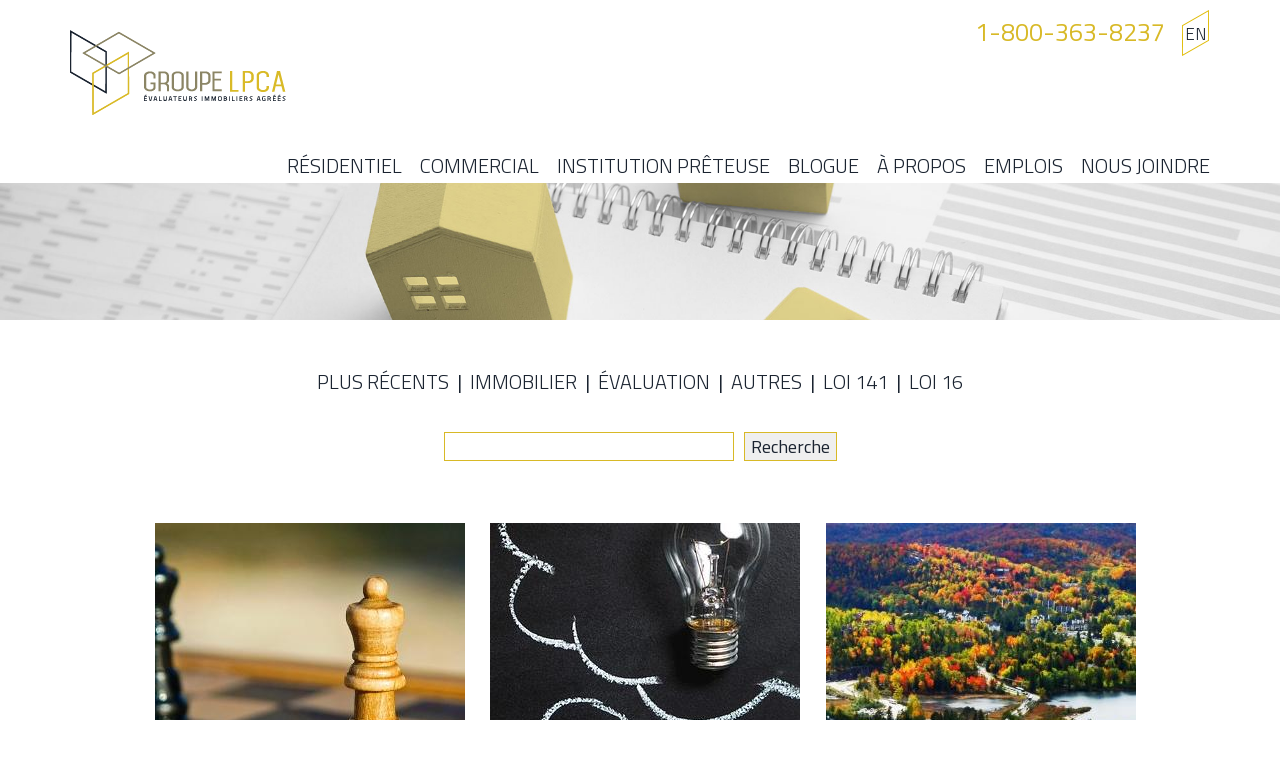

--- FILE ---
content_type: text/html; charset=UTF-8
request_url: https://groupelpca.com/index.php/fr/2017/10
body_size: 5765
content:
<!DOCTYPE html>
<html lang="fr" dir="ltr" prefix="content: http://purl.org/rss/1.0/modules/content/  dc: http://purl.org/dc/terms/  foaf: http://xmlns.com/foaf/0.1/  og: http://ogp.me/ns#  rdfs: http://www.w3.org/2000/01/rdf-schema#  schema: http://schema.org/  sioc: http://rdfs.org/sioc/ns#  sioct: http://rdfs.org/sioc/types#  skos: http://www.w3.org/2004/02/skos/core#  xsd: http://www.w3.org/2001/XMLSchema# ">
  <head>
    <meta charset="utf-8" />
<script>(function(i,s,o,g,r,a,m){i["GoogleAnalyticsObject"]=r;i[r]=i[r]||function(){(i[r].q=i[r].q||[]).push(arguments)},i[r].l=1*new Date();a=s.createElement(o),m=s.getElementsByTagName(o)[0];a.async=1;a.src=g;m.parentNode.insertBefore(a,m)})(window,document,"script","https://www.google-analytics.com/analytics.js","ga");ga("create", "UA-107523198-1", {"cookieDomain":"auto"});ga("set", "anonymizeIp", true);ga("send", "pageview");</script>
<meta name="google-site-verification" content="HYhBs7jqeSg6SofkG646yG9TQ06RV9xt0B7U_DhtG0k" />
<meta name="Generator" content="Drupal 8 (https://www.drupal.org)" />
<meta name="MobileOptimized" content="width" />
<meta name="HandheldFriendly" content="true" />
<meta name="viewport" content="width=device-width, initial-scale=1.0" />
<link rel="shortcut icon" href="/sites/default/files/favicon_0.ico" type="image/vnd.microsoft.icon" />
<script src="/sites/default/files/google_tag/google_tag.script.js?snqdxh"></script>

    <title>Archive annuelle | Groupe LPCA</title>
    <link rel="stylesheet" media="all" href="/sites/default/files/css/css_pN_aNY_1eLt0WlUbmimNvK8eF4lkcIrV3SSIjBt5NlA.css" />
<link rel="stylesheet" media="all" href="/sites/default/files/css/css_-5LUjSTEWIp2EPBpVyYpZTAP8bT2K7OYkfXHvVaTnpY.css" />

    
<!--[if lte IE 8]>
<script src="/sites/default/files/js/js_VtafjXmRvoUgAzqzYTA3Wrjkx9wcWhjP0G4ZnnqRamA.js"></script>
<![endif]-->

  </head>
  <body class="path-archives">
        <a href="#main-content" class="visually-hidden focusable skip-link">
      Aller au contenu principal
    </a>
    <noscript aria-hidden="true"><iframe src="https://www.googletagmanager.com/ns.html?id=GTM-MFPQVDR" height="0" width="0" title="Google Tag Manager"></iframe></noscript>
      <div class="dialog-off-canvas-main-canvas" data-off-canvas-main-canvas>
    <!-- Start cookieyes banner --> <script id="cookieyes" type="text/javascript" src="https://cdn-cookieyes.com/client_data/32a78ba7cf7cb3d4876f9d73/script.js"></script> <!-- End cookieyes banner -->
<header>
	<div class="container">
		<div class="row">
			<div class="col-md-12">
				<!-- NOTE: Menu for the desktop -->
						<div class="menuDesktop visible-md visible-lg">
							
							  <div>
    <div class="language-switcher-language-url block block-language block-language-blocklanguage-interface" id="block-languageswitcher" role="navigation">
  
    
              <a href="/index.php/en/2017/10" class="language-link" hreflang="en" data-drupal-link-system-path="archives/2017">EN</a> 

  </div>
<div id="block-sitebranding" class="block block-system block-system-branding-block">
  
    
        <a href="/fr" title="Accueil" rel="home" class="logo">
      <img src="/sites/default/files/logo.png" alt="Accueil" />
    </a>
          <div class="site-slogan">1-800-363-8237</div>
  </div>
<nav  aria-labelledby="block-gxcom-main-menu-menu" id="block-gxcom-main-menu" class="block block-menu navigation menu--main">
            
  <h2 class="visually-hidden" id="block-gxcom-main-menu-menu">Main navigation</h2>
  

        
              <ul block="block-gxcom-main-menu" class="ulmenu">
                    <li   class="menu-item--collapsed">
				
				<a href="/fr/services-particuliers-processus-devaluation" data-drupal-link-system-path="node/24">RÉSIDENTIEL</a>
					  
        
              </li>
                <li   class="menu-item--collapsed">
				
				<a href="/fr/expertise-commerciale" data-drupal-link-system-path="node/29">COMMERCIAL</a>
					  
        
              </li>
                <li   class="menu-item--collapsed">
				
				<a href="/fr/institutions-financieres-ce-quil-faut-savoir" data-drupal-link-system-path="node/32">INSTITUTION PRÊTEUSE</a>
					  
        
              </li>
                <li  >
				
				<a href="/fr/blogue" data-drupal-link-system-path="node/7">BLOGUE</a>
					  
        
              </li>
                <li  >
				
				<a href="/fr/A-propos" data-drupal-link-system-path="node/6">À PROPOS</a>
					  
        
              </li>
                <li  >
				
				<a href="/fr/emplois" data-drupal-link-system-path="node/8">EMPLOIS</a>
					  
        
              </li>
                <li  >
				
				<a href="/fr/nous-joindre" data-drupal-link-system-path="node/9">NOUS JOINDRE</a>
					  
        
              </li>
        </ul>
  


  </nav>

  </div>


                        </div>
			
							
				                        <!-- NOTE: Menu for the mobile -->
				<div class="menuMobile visible-xs visible-sm">
					<a class="logo" href="" title="LPCA ACCUEIL">
						<img src="/sites/default/files/logo.png" alt="Groupe LPCA">
					</a>
					<div class="hamburgerWrap">
						<button class="hamburger hamburger--vortex" type="button">
							<span class="hamburger-box">
								<span class="hamburger-inner"></span>
							</span>
						</button>
					</div>
				</div>
			</div>
			  <div>
    <nav  aria-labelledby="block-main-navigation-mobile-menu" id="block-main-navigation-mobile" class="block block-menu navigation menu--main">
            
  <h2 class="visually-hidden" id="block-main-navigation-mobile-menu">Main navigation</h2>
  

        
     
					
		  
    	<!-- NOTE: Menu for the mobile -->
	<div class="menuMobileToggle" >
		<div class="panel-group" id="accordion" role="tablist" aria-multiselectable="true">  
    	          	  
	 
	  		  		   
																			
			
		  <div class="panel panel-default">
	  	
															<div class="panel-heading yellow" role="tab" id="headingOne">
							<h4 class="panel-title">
									<a role="button" data-toggle="collapse" data-parent="#accordion" href="#collapseOne" aria-expanded="true" aria-controls="#collapseOne">
										RÉSIDENTIEL
									</a>
							</h4>
						</div>
																		
                       
					
		  
    		<div id="collapseOne" class="panel-collapse collapse " role="tabpanel" aria-labelledby="headingOne">
			<div class="panel-body">
    	          	  
	 
	  	
									<a href="/fr/services-particuliers-processus-devaluation"> Processus d’évaluation</a>
													
        	            	  
	 
	  	
									<a href="/fr/services-particuliers-demande-de-soumission"> Soumission</a>
													
        	      	
		</div>
	</div>
  
        	  		  </div>
	            	  
	 
	  		  		   
																		
		  <div class="panel panel-default">
	  	
															<div class="panel-heading black" role="tab" id="headingTwo">
							<h4 class="panel-title">
									<a role="button" data-toggle="collapse" data-parent="#accordion" href="#collapseTwo" aria-expanded="true" aria-controls="#collapseTwo">
										COMMERCIAL
									</a>
							</h4>
						</div>
																		
                       
					
		  
    		<div id="collapseTwo" class="panel-collapse collapse " role="tabpanel" aria-labelledby="headingTwo">
			<div class="panel-body">
    	          	  
	 
	  	
									<a href="/fr/expertise-commerciale"> Expertise</a>
													
        	            	  
	 
	  	
									<a href="/fr/services-commercial-demande-de-soumission"> Demande d’évaluation</a>
													
        	      	
		</div>
	</div>
  
        	  		  </div>
	            	  
	 
	  		  		   
																		
		  <div class="panel panel-default">
	  	
															<div class="panel-heading brown" role="tab" id="headingThree">
							<h4 class="panel-title">
									<a role="button" data-toggle="collapse" data-parent="#accordion" href="#collapseThree" aria-expanded="true" aria-controls="#collapseThree">
										INSTITUTION PRÊTEUSE
									</a>
							</h4>
						</div>
																		
                       
							  
    		<div id="collapseThree" class="panel-collapse collapse " role="tabpanel" aria-labelledby="headingThree">
			<div class="panel-body">
    	          	  
	 
	  	
									<a href="/fr/institutions-financieres-ce-quil-faut-savoir"> Ce qu’il faut savoir</a>
													
        	            	  
	 
	  	
									<a href="/fr/institutions-financieres-demande-devaluation"> Demande d’évaluation</a>
													
        	      	
		</div>
	</div>
  
        	  		  </div>
	            	  
	 
	  		  		   
																		
		  <div class="panel panel-default">
	  	
															<div class="standardLink white">
							<a href="/fr/blogue"> BLOGUE</a>
						</div>
																		
        	  		  </div>
	            	  
	 
	  		  		   
																		
		  <div class="panel panel-default">
	  	
															<div class="standardLink white">
							<a href="/fr/A-propos"> À PROPOS</a>
						</div>
																		
        	  		  </div>
	            	  
	 
	  		  		   
																		
		  <div class="panel panel-default">
	  	
															<div class="standardLink white">
							<a href="/fr/emplois"> EMPLOIS</a>
						</div>
																		
        	  		  </div>
	            	  
	 
	  		  		   
																		
		  <div class="panel panel-default">
	  	
															<div class="standardLink white">
							<a href="/fr/nous-joindre"> NOUS JOINDRE</a>
						</div>
																		
        	  		  </div>
	      	
		</div>
	</div>
  

	
							

  </nav>

  </div>

 

		</div>				
	</div>			
</header>

        <div class="mainContainer">

            <div class="headerImage" >
							<img src="/sites/default/files/default_images/default.jpg"   alt="Groupe lpca"  >
							
            </div>

            <div class="container" js-mouseScrollToElement>
                <div class="row">
                    <div class="col-md-12 higherText">
                        <div class="svgContour fixContourMobile" js-view-appear>
							<svg class="line-drawing" id="Calque_1" version="1.1" viewbox="0 0 0 0" xml:space="preserve" xmlns="http://www.w3.org/2000/svg" xmlns:xlink="http://www.w3.org/1999/xlink"> <rect class="darker" height="0" style="stroke-dasharray: 1033.3, 1033.3; stroke-dashoffset: 0;" width="0" x="0" y="0"></rect> </svg>
                            <div id="blog-menu" class=" svgContourInner BodyText  ">
															<div class="offsetOverBox secondary" >
 										  <div>
    <nav  aria-labelledby="block-menublogue-2-menu" id="block-menublogue-2" class="block block-menu navigation menu--blogue">
            
  <h2 class="visually-hidden" id="block-menublogue-2-menu">Menu Blogue</h2>
  

        
              <ul block="block-menublogue-2" class="menu menu_blog" >
                    <li   class="menu-item">

					<a href="/fr/blogue" data-drupal-link-system-path="node/7">Plus récents</a>
		
              </li>
                <li   class="menu-item menu-item--expanded">

					<a >Immobilier</a>
		
                                <ul class="menu">
                    <li   class="menu-item">

					<a href="/fr/category/immobilier-laurentides" data-drupal-link-system-path="taxonomy/term/9">Immobilier Laurentides</a>
		
              </li>
                <li   class="menu-item">

					<a href="/fr/category/immobilier-laval" data-drupal-link-system-path="taxonomy/term/2">Immobilier Laval</a>
		
              </li>
                <li   class="menu-item">

					<a href="/fr/category/immobilier-montreal" data-drupal-link-system-path="taxonomy/term/4">Immobilier Montréal</a>
		
              </li>
                <li   class="menu-item">

					<a href="/fr/category/immobilier-outaouais" data-drupal-link-system-path="taxonomy/term/3">Immobilier Outaouais</a>
		
              </li>
                <li   class="menu-item">

					<a href="/fr/category/immobilier-quebec" data-drupal-link-system-path="taxonomy/term/12">Immobilier Québec</a>
		
              </li>
                <li   class="menu-item">

					<a href="/fr/category/immobilier-americain" data-drupal-link-system-path="taxonomy/term/7">Immobilier américain</a>
		
              </li>
                <li   class="menu-item">

					<a href="/fr/category/immobilier-canadien" data-drupal-link-system-path="taxonomy/term/8">Immobilier canadien</a>
		
              </li>
                <li   class="menu-item">

					<a href="/fr/category/immobilier-mondial" data-drupal-link-system-path="taxonomy/term/11">Immobilier mondial</a>
		
              </li>
        </ul>
  
              </li>
                <li   class="menu-item menu-item--expanded">

					<a >Évaluation</a>
		
                                <ul class="menu">
                    <li   class="menu-item">

					<a href="/fr/category/evaluateur-agree" data-drupal-link-system-path="taxonomy/term/1">Évaluateur agréé</a>
		
              </li>
                <li   class="menu-item">

					<a href="/fr/category/evaluation-chalet" data-drupal-link-system-path="taxonomy/term/13">Évaluation chalet</a>
		
              </li>
                <li   class="menu-item">

					<a href="/fr/category/evaluation-de-maisons" data-drupal-link-system-path="taxonomy/term/5">Évaluation de maisons</a>
		
              </li>
                <li   class="menu-item">

					<a href="/fr/category/evaluation-municipale" data-drupal-link-system-path="taxonomy/term/6">Évaluation municipale</a>
		
              </li>
        </ul>
  
              </li>
                <li   class="menu-item">

					<a href="/fr/autres" data-drupal-link-system-path="taxonomy/term/10">Autres</a>
		
              </li>
                <li   class="menu-item">

					<a href="/fr/taxonomy/term/16" data-drupal-link-system-path="taxonomy/term/16">Loi 141</a>
		
              </li>
                <li   class="menu-item">

					<a href="/fr/taxonomy/term/17" data-drupal-link-system-path="taxonomy/term/17">Loi 16</a>
		
              </li>
        </ul>
  


  </nav>

  </div>


                                </div>
														  <div>
    <div data-drupal-messages-fallback class="hidden"></div><div class="views-exposed-form block block-views block-views-exposed-filter-blocksearch-search-blog" data-drupal-selector="views-exposed-form-search-search-blog" id="block-form-search-search-blog">
  
    
      <form block="block-form-search-search-blog" action="/index.php/fr/search" method="get" id="views-exposed-form-search-search-blog" accept-charset="UTF-8">
  <div class="form--inline clearfix">
  <div class="js-form-item form-item js-form-type-textfield form-type-textfield js-form-item-search-api-fulltext form-item-search-api-fulltext form-no-label">
        <input data-drupal-selector="edit-search-api-fulltext" type="text" id="edit-search-api-fulltext" name="search_api_fulltext" value="" size="30" maxlength="128" class="form-text" />

        </div>
<div data-drupal-selector="edit-actions" class="form-actions js-form-wrapper form-wrapper" id="edit-actions"><input data-drupal-selector="edit-submit-search" type="submit" id="edit-submit-search" value="Recherche" class="button js-form-submit form-submit" />
</div>

</div>

</form>

  </div>
<div id="block-mainpagecontent" class="block block-system block-system-main-block">
  
    
      <div class="views-element-container"><div class="view view-blog-archive view-id-blog_archive view-display-id-page_1 js-view-dom-id-9abcf9f950cb66ca0433f637203e62951d67c418449676d664e60c227698b778">
  
    
      
      <div class="view-content">
          <div class="views-row">
<div data-history-node-id="536" role="article" about="/index.php/fr/node/536" typeof="schema:Article" class="node col-md-4 Blogcontainer row node--type-article node--promoted node--view-mode-teaser">

	<div class="node__content">
		
              <a href="/index.php/fr/node/536" hreflang="fr"><img property="schema:image" src="/sites/default/files/styles/large_320_320_/public/2017-12/%C3%89valuation%20maison.jpg?itok=aSGPMCN3" width="310" height="250" alt="Évaluation maison" typeof="foaf:Image" class="image-style-large-320-320-" />

</a>

      
	</div>
  
      <h4 class="grey">
      <a href="/index.php/fr/node/536" rel="bookmark"><span property="schema:name" class="field field--name-title field--type-string field--label-hidden">Évaluateurs agréés: 10 conseils aux propriétaires (suite)</span>
</a>
    </h4>
      <span property="schema:name" content="Évaluateurs agréés: 10 conseils aux propriétaires (suite)" class="rdf-meta hidden"></span>
  <span property="schema:interactionCount" content="UserComments:0" class="rdf-meta hidden"></span>


</div>
</div>
    <div class="views-row">
<div data-history-node-id="535" role="article" about="/index.php/fr/node/535" typeof="schema:Article" class="node col-md-4 Blogcontainer row node--type-article node--promoted node--view-mode-teaser">

	<div class="node__content">
		
              <a href="/index.php/fr/node/535" hreflang="fr"><img property="schema:image" src="/sites/default/files/styles/large_320_320_/public/2017-11/Conseil%20immobilier.jpg?itok=uU7vgVGU" width="310" height="250" alt="Conseil immobilier" typeof="foaf:Image" class="image-style-large-320-320-" />

</a>

      
	</div>
  
      <h4 class="grey">
      <a href="/index.php/fr/node/535" rel="bookmark"><span property="schema:name" class="field field--name-title field--type-string field--label-hidden">Évaluateurs agréés: 10 conseils aux propriétaires</span>
</a>
    </h4>
      <span property="schema:name" content="Évaluateurs agréés: 10 conseils aux propriétaires" class="rdf-meta hidden"></span>
  <span property="schema:interactionCount" content="UserComments:0" class="rdf-meta hidden"></span>


</div>
</div>
    <div class="views-row">
<div data-history-node-id="531" role="article" about="/index.php/fr/node/531" typeof="schema:Article" class="node col-md-4 Blogcontainer row node--type-article node--promoted node--view-mode-teaser">

	<div class="node__content">
		
              <a href="/index.php/fr/node/531" hreflang="fr"><img property="schema:image" src="/sites/default/files/styles/large_320_320_/public/2017-11/%C3%89valuation%20Laurentides_0.jpg?itok=L9KOYlOv" width="310" height="250" alt="Évaluation Laurentides" typeof="foaf:Image" class="image-style-large-320-320-" />

</a>

      
	</div>
  
      <h4 class="grey">
      <a href="/index.php/fr/node/531" rel="bookmark"><span property="schema:name" class="field field--name-title field--type-string field--label-hidden">Évaluation de maisons et condos dans les Laurentides</span>
</a>
    </h4>
      <span property="schema:name" content="Évaluation de maisons et condos dans les Laurentides" class="rdf-meta hidden"></span>
  <span property="schema:interactionCount" content="UserComments:0" class="rdf-meta hidden"></span>


</div>
</div>
    <div class="views-row">
<div data-history-node-id="530" role="article" about="/index.php/fr/node/530" typeof="schema:Article" class="node col-md-4 Blogcontainer row node--type-article node--promoted node--view-mode-teaser">

	<div class="node__content">
		
              <a href="/index.php/fr/node/530" hreflang="fr"><img property="schema:image" src="/sites/default/files/styles/large_320_320_/public/2017-11/%C3%89valuateur%20agr%C3%A9%C3%A9_1.jpg?itok=P8Ki0n5g" width="310" height="250" alt="Valeur marchande" typeof="foaf:Image" class="image-style-large-320-320-" />

</a>

      
	</div>
  
      <h4 class="grey">
      <a href="/index.php/fr/node/530" rel="bookmark"><span property="schema:name" class="field field--name-title field--type-string field--label-hidden">Valeur marchande:  entretien VS rénovation</span>
</a>
    </h4>
      <span property="schema:name" content="Valeur marchande:  entretien VS rénovation" class="rdf-meta hidden"></span>
  <span property="schema:interactionCount" content="UserComments:0" class="rdf-meta hidden"></span>


</div>
</div>
    <div class="views-row">
<div data-history-node-id="527" role="article" about="/index.php/fr/la-valeur-marchande" typeof="schema:Article" class="node col-md-4 Blogcontainer row node--type-article node--promoted node--view-mode-teaser">

	<div class="node__content">
		
              <a href="/index.php/fr/la-valeur-marchande" hreflang="fr"><img property="schema:image" src="/sites/default/files/styles/large_320_320_/public/2017-09/Valeur-maison.jpg?itok=dv81dbfa" width="310" height="250" alt="Valeur-maison" typeof="foaf:Image" class="image-style-large-320-320-" />

</a>

      
	</div>
  
      <h4 class="grey">
      <a href="/index.php/fr/la-valeur-marchande" rel="bookmark"><span property="schema:name" class="field field--name-title field--type-string field--label-hidden">L&#039;impact d&#039;un mauvais voisinage sur la valeur marchande</span>
</a>
    </h4>
      <span property="schema:name" content="L&#039;impact d&#039;un mauvais voisinage sur la valeur marchande" class="rdf-meta hidden"></span>
  <span property="schema:interactionCount" content="UserComments:0" class="rdf-meta hidden"></span>


</div>
</div>
    <div class="views-row">
<div data-history-node-id="526" role="article" about="/index.php/fr/evaluation-de-maisons-2" typeof="schema:Article" class="node col-md-4 Blogcontainer row node--type-article node--promoted node--view-mode-teaser">

	<div class="node__content">
		
              <a href="/index.php/fr/evaluation-de-maisons-2" hreflang="fr"><img property="schema:image" src="/sites/default/files/styles/large_320_320_/public/2017-09/Tremblant.jpg?itok=-y9usXU5" width="310" height="250" alt="Tremblant" typeof="foaf:Image" class="image-style-large-320-320-" />

</a>

      
	</div>
  
      <h4 class="grey">
      <a href="/index.php/fr/evaluation-de-maisons-2" rel="bookmark"><span property="schema:name" class="field field--name-title field--type-string field--label-hidden">Évaluation de maisons: les maisons à vendre les plus chères du Québec</span>
</a>
    </h4>
      <span property="schema:name" content="Évaluation de maisons: les maisons à vendre les plus chères du Québec" class="rdf-meta hidden"></span>
  <span property="schema:interactionCount" content="UserComments:0" class="rdf-meta hidden"></span>


</div>
</div>

    </div>
  
        <nav class="pager" role="navigation" aria-labelledby="pagination-heading">
    <h4 id="pagination-heading" class="visually-hidden">Pagination</h4>
    <ul class="pager__items js-pager__items">
                                                        <li class="pager__item is-active">
                                          <a href="?page=%2C%2C0" title="Page actuelle">
            <span class="visually-hidden">
              Page actuelle
            </span>1</a>
        </li>
              <li class="pager__item">
                                          <a href="?page=%2C%2C1" title="Go to page 2">
            <span class="visually-hidden">
              Page
            </span>2</a>
        </li>
              <li class="pager__item">
                                          <a href="?page=%2C%2C2" title="Go to page 3">
            <span class="visually-hidden">
              Page
            </span>3</a>
        </li>
                          <li class="pager__item pager__item--ellipsis" role="presentation">&hellip;</li>
                          <li class="pager__item pager__item--next">
          <a href="?page=%2C%2C1" title="Aller à la page suivante" rel="next">
            <span class="visually-hidden">Page suivante</span>
            <span aria-hidden="true">›</span>
          </a>
        </li>
                          <li class="pager__item pager__item--last">
          <a href="?page=%2C%2C3" title="Aller à la dernière page">
            <span class="visually-hidden">Dernière page</span>
            <span aria-hidden="true">»</span>
          </a>
        </li>
          </ul>
  </nav>

          </div>
</div>

  </div>
<div class="views-element-container block block-views block-views-blockblog-archive-block-1" id="block-views-block-blog-archive-block-1">
  
      <h2>ARCHIVES</h2>
    
      <div block="block-views-block-blog-archive-block-1"><div class="view view-blog-archive view-id-blog_archive view-display-id-block_1 js-view-dom-id-972faeaf583102c39961da034f5004ebf65c3d8ce111673e9c391bfe1ae902a8">
  
    
      
      <div class="view-content">
      <div class="item-list">
  <ul class="views-summary">
      <li><a href="/index.php/fr/archives/2014">2014</a>
          </li>
      <li><a href="/index.php/fr/archives/2015">2015</a>
          </li>
      <li><a href="/index.php/fr/archives/2016">2016</a>
          </li>
      <li><a href="/index.php/fr/2017/10" class="is-active">2017</a>
          </li>
      <li><a href="/index.php/fr/archives/2018">2018</a>
          </li>
      <li><a href="/index.php/fr/archives/2019">2019</a>
          </li>
    </ul>
</div>

    </div>
  
        <nav class="pager" role="navigation" aria-labelledby="pagination-heading--2">
    <h4 id="pagination-heading--2" class="visually-hidden">Pagination</h4>
    <ul class="pager__items js-pager__items">
                                                        <li class="pager__item is-active">
                                          <a href="?page=%2C%2C0" title="Page actuelle">
            <span class="visually-hidden">
              Page actuelle
            </span>1</a>
        </li>
              <li class="pager__item">
                                          <a href="?page=%2C%2C1" title="Go to page 2">
            <span class="visually-hidden">
              Page
            </span>2</a>
        </li>
                                      <li class="pager__item pager__item--next">
          <a href="?page=%2C%2C1" title="Aller à la page suivante" rel="next">
            <span class="visually-hidden">Page suivante</span>
            <span aria-hidden="true">›</span>
          </a>
        </li>
                          <li class="pager__item pager__item--last">
          <a href="?page=%2C%2C1" title="Aller à la dernière page">
            <span class="visually-hidden">Dernière page</span>
            <span aria-hidden="true">»</span>
          </a>
        </li>
          </ul>
  </nav>

          </div>
</div>

  </div>

  </div>


							</div>
                        </div>
                    </div>
                </div>
             </div>
        </div> <!-- /container -->
<footer>
	<div class="container">
		<div class=" containerInner">
			<div class="row">
				<div class="col-md-3">
					<a href="/">
						<img src="/sites/default/files/logoX2_white.png" width="200" alt="LPCA logo white">
					</a>
				</div>
				<div class="text-center">
					<div class="footerNav">
						  <div>
    <nav  aria-labelledby="block-evaluationfooter-menu" id="block-evaluationfooter" class="block block-menu navigation menu--evaluation-footer">
            
  <h2 class="visually-hidden" id="block-evaluationfooter-menu">Footer 1</h2>
  

        
    	   
   
    		 
      <ul block="block-evaluationfooter" class="first">
		  
    	                      <li  >
		 
						<strong>ÉVALUATION  : </strong>
		              </li>
                <li  >
					<a href="/fr/services-particuliers-processus-devaluation" data-drupal-link-system-path="node/24">Résidentielle</a>
		              </li>
                <li  >
					<a href="/fr/expertise-commerciale" data-drupal-link-system-path="node/29">Commerciale</a>
		              </li>
        </ul>
  


 



                 
 
    
  </nav>
<nav  aria-labelledby="block-footernavigation-menu" id="block-footernavigation" class="block block-menu navigation menu--footer-navigation">
            
  <h2 class="visually-hidden" id="block-footernavigation-menu">Footer navigation</h2>
  

        
              <ul block="block-footernavigation" class="menu hidden-xs"   style=" float:left;">
                    <li  >
        <a href="/fr/institutions-financieres-ce-quil-faut-savoir" data-drupal-link-system-path="node/32">institution prêteuse</a>
              </li>
                <li  >
        <a href="/fr/A-propos" data-drupal-link-system-path="node/6">à propos</a>
              </li>
                <li  >
        <a href="/fr/blogue" data-drupal-link-system-path="node/7">blogue</a>
              </li>
                <li  >
        <a href="/fr/emplois" data-drupal-link-system-path="node/8">emplois</a>
              </li>
                <li  >
        <a href="/fr/nous-joindre" data-drupal-link-system-path="node/9">Nous joindre</a>
              </li>
        </ul>
  


  </nav>
<div class="language-switcher-language-url block block-language block-language-blocklanguage-interface" id="block-languageswitcher-2" role="navigation" style=" float:left;">
  
    
              <a href="/index.php/en/2017/10" class="language-link" hreflang="en" data-drupal-link-system-path="archives/2017">EN</a> 

  </div>

  </div>


					</div>

				</div>
			</div>
		</div>
	</div>
	<!-- NOTE: div + class for convenient mobile check status -->
	<div class="is-mobile visible-xs visible-sm"></div>
	<div class="is-xs visible-xs"></div>
	<div class="is-sm visible-sm"></div>
	<div class="is-lg visible-lg"></div>
</footer>
  </div>

    
    <script type="application/json" data-drupal-selector="drupal-settings-json">{"path":{"baseUrl":"\/index.php\/","scriptPath":null,"pathPrefix":"fr\/","currentPath":"archives\/2017","currentPathIsAdmin":false,"isFront":false,"currentLanguage":"fr"},"pluralDelimiter":"\u0003","suppressDeprecationErrors":true,"google_analytics":{"trackOutbound":true,"trackMailto":true,"trackDownload":true,"trackDownloadExtensions":"7z|aac|arc|arj|asf|asx|avi|bin|csv|doc(x|m)?|dot(x|m)?|exe|flv|gif|gz|gzip|hqx|jar|jpe?g|js|mp(2|3|4|e?g)|mov(ie)?|msi|msp|pdf|phps|png|ppt(x|m)?|pot(x|m)?|pps(x|m)?|ppam|sld(x|m)?|thmx|qtm?|ra(m|r)?|sea|sit|tar|tgz|torrent|txt|wav|wma|wmv|wpd|xls(x|m|b)?|xlt(x|m)|xlam|xml|z|zip"},"ajaxTrustedUrl":{"\/index.php\/fr\/search":true},"user":{"uid":0,"permissionsHash":"37f269b3caa5fe81ebd62d8d90b18028ca6efcad13522ddbee0522faf74e0aae"}}</script>
<script src="/sites/default/files/js/js_9kx89PihFObYydMnqboNcedrX6IBxYvOeQUmLlwsYew.js"></script>

  </body>
</html>
